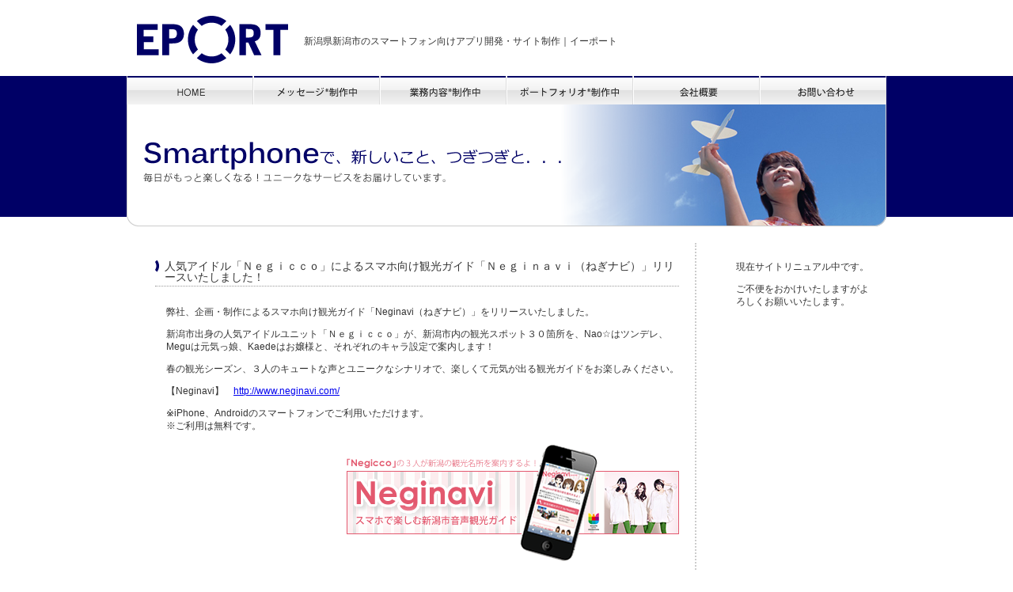

--- FILE ---
content_type: text/html
request_url: http://eport.bz/00013022013123.html
body_size: 2463
content:
<!DOCTYPE html PUBLIC "-//W3C//DTD XHTML 1.0 Transitional//EN" "http://www.w3.org/TR/xhtml1/DTD/xhtml1-transitional.dtd">
<html xmlns="http://www.w3.org/1999/xhtml">
<head>
<meta http-equiv="Content-Type" content="text/html; charset=utf-8" />
<title>新潟のスマートフォン向けアプリ開発・サイト制作｜イーポート</title>
<meta name="description" content="スマートフォンで、新しいこと、つぎつぎと．．．新潟でスマホアプリ開発、スマホサイト制作なら、イーポートへおまかせください。">
<link href="css/style.css" rel="stylesheet" type="text/css" />
<script type="text/javascript">

  var _gaq = _gaq || [];
  _gaq.push(['_setAccount', 'UA-547348-1']);
  _gaq.push(['_trackPageview']);

  (function() {
    var ga = document.createElement('script'); ga.type = 'text/javascript'; ga.async = true;
    ga.src = ('https:' == document.location.protocol ? 'https://ssl' : 'http://www') + '.google-analytics.com/ga.js';
    var s = document.getElementsByTagName('script')[0]; s.parentNode.insertBefore(ga, s);
  })();

</script>
<LINK REL="SHORTCUT ICON" HREF="http://www.eport.bz/favicon.ico">
</head>

<body>

<div id="container">

<h1 id="header">
  <p>新潟県新潟市のスマートフォン向けアプリ開発・サイト制作｜イーポート</p>
</h1>

<div id="grobalmenu">
    	<ul id="grobalmenu">
        <li class="home"><a href="index.html"><img src="img/transparent.gif" width="160" height="36" alt="新潟のホームページ制作・作成｜イーポート" /></a></li>
        <li class="message"><a href="index.html"><img src="img/transparent.gif" width="160" height="36" alt="メッセージ｜新潟のホームページ制作・作成｜イーポート" /></a></li>
        <li class="business"><a href="index.html"><img src="img/transparent.gif" width="160" height="36" alt="業務内容｜新潟のホームページ制作・作成｜イーポート" /></a></li>
        <li class="achievement"><a href="index.html"><img src="img/transparent.gif" width="160" height="36" alt="制作実績｜新潟のホームページ制作・作成｜イーポート" /></a></li>
        <li class="company"><a href="company/index.html"><img src="img/transparent.gif" width="160" height="36" alt="会社概要｜新潟のホームページ制作・作成｜イーポート" /></a></li>
        <li class="inquiry"><a href="inquiry/index.html"><img src="img/transparent.gif" width="160" height="36" alt="お問い合わせ｜新潟のホームページ制作・作成｜イーポート" /></a></li>
    </ul>
</div>

<div id="topimg"></div>

<div id="contentgroup">

<div id="sidemenu">
  <p>現在サイトリニュアル中です。</p>
  <p>ご不便をおかけいたしますがよろしくお願いいたします。</p>
</div>

<div id="contents">

<h2>人気アイドル「Ｎｅｇｉｃｃｏ」によるスマホ向け観光ガイド「Ｎｅｇｉｎａｖｉ（ねぎナビ）」リリースいたしました！</h2>
<p>弊社、企画・制作によるスマホ向け観光ガイド「Neginavi（ねぎナビ）」をリリースいたしました。</p>
<p>新潟市出身の人気アイドルユニット「Ｎｅｇｉｃｃｏ」が、新潟市内の観光スポット３０箇所を、Nao☆はツンデレ、Meguは元気っ娘、Kaedeはお嬢様と、それぞれのキャラ設定で案内します！</p>
<p>春の観光シーズン、３人のキュートな声とユニークなシナリオで、楽しくて元気が出る観光ガイドをお楽しみください。 </p>
<p>【Neginavi】　<a href="http://www.neginavi.com/" target="_blank">http://www.neginavi.com/</a></p>
<p>※iPhone、Androidのスマートフォンでご利用いただけます。<br />
※ご利用は無料です。</p>
<p align="right"><a href="http://www.neginavi.com/" target="_blank"><img src="img/neginavi.png" width="420" height="154" border="0" /></a></p>

<div id="sp10"></div>

<h2>ARを利用したiPhoneアプリ「マリンピア日本海－AR記念写真」がリリースされました！</h2>
<p>新潟市水族館「マリンピア日本海」で楽しめる、ＡＲを利用したプリクラアプリ「マリンピア日本海－ＡＲ記念写真（iPhone版）」が公開されました。</p>
<p>弊社も、コンテンツなどで開発に参加しています。</p>
<p>マリンピア日本海の人気者、イルカやペンギンと一緒に写真撮影ができる、とても楽しいアプリです。</p>
<p>※実施期間：２０１１年７月２９日～２０１１年１２月３１日（現在は公開しておりません）</p>
<p>※iPhone対応<br />
※ご利用は無料です。  </p>
<p><a href="http://www.marinepia.or.jp/" target="_blank">マリンピア日本海</a></p>
<p align="right"><img src="img/marinepia.png" width="420" height="128" /></p>

<div id="sp10"></div>

<h2>スマホで時間旅行！「AR TimeTraveler（タイムトラベラー）」がリリースされました！</h2>
<p>AR技術により、目の前の街並みや風景にスマートフォンをかざすと、時代や季節を超えて、過去の風景を映し出す、時間旅行アプリ「AR TimeTraveler（タイムトラベラー）」が公開されました。</p>
<p>弊社も、コンテンツなどで開発に参加しています。</p>
<p>新潟市内約80箇所で、古の街並みや、四季折々の風景、祭りの様子をお楽しみください。</p>
<p>※iPhone、Android対応<br />
※ご利用は無料です。</p>
<p><a href="http://www.niigata-i.tv/movie/detail?movieCd=532" target="_blank">AR TimeTraveler</a></p>
<p align="right"><a href="http://ar-timetraveler.com/" target="_blank"><img src="img/timetraveler.png" width="420" height="108" border="0" /></a></p>

</div>

<div id="sp30"></div>

<hr width="900" size="1" />

<div id="sp30"></div>

<div align="center">有限会社イーポート</div>
<div align="center">〒950-0085　新潟県新潟市中央区明石２－２－２０－１０４</div>
<div align="center">Tel:025-241-5578　Fax:025-241-5635</div>

<div id="sp40"></div>


</div>

</div>

</body>
</html>

--- FILE ---
content_type: text/css
request_url: http://eport.bz/css/style.css
body_size: 1220
content:
@charset "utf-8";
/* CSS Document */

/* ボディー */
body		{margin:0;
			padding:0;
			background-image:url(../img/background.png);
			background-position:top;
			background-repeat:repeat-x;
			color: #666666;
			font-size: 12px;
			font-family: sans-serif
}

body.second		{margin:0;
			padding:0;
			background-image:url(../img/background2.png);
			background-position:top;
			background-repeat:repeat-x;
			color: #666666;
			font-size: 12px;
			font-family: sans-serif
}

h2	{line-height:1em;
	font-size: 1.2em;
	padding-bottom:4px;
	padding-left:12px;
	margin-left:16px;
	margin-bottom:24px;
	color:#333333;
	font-weight:110;
	background-image:url(../img/h2.gif);
	background-position:auto auto 0px 0px;
	background-repeat:no-repeat;
	border-bottom:#999999 dotted 1px}

h3	{line-height:1em;
	font-size: 1em;
	padding-bottom:4px;
	padding-left:16px;
	margin-left:24px;
	margin-top:32px;
	color:#333333;
	font-weight:110;
	background-image:url(../img/h3.gif);
	background-position:auto auto 0px 0px;
	background-repeat:no-repeat}
	
p {line-height:1.4em;
	font-size: 1em;
	margin-left:30px;
	color:#333333;
	font-weight:100}

/* コンテナ */
#container	{background-color:#FFFFFF;
			margin: 0 auto;
			text-align: left;
			width: 960px}

/* ヘッダー */			
h1#header {background-image:url(../img/header.png);
			background-position:top;
			background-repeat:no-repeat;
			width:960;
			height:96px;
			margin: 0px auto}
			
h1#header p {
	padding-left: 224px;
	padding-top: 44px;
	font-size:0.5em;
	font-weight:100;
	margin: 0px auto}

/* トップイメージ */
#topimg	{background-image:url(../img/top_img.png);
			background-position:top;
			background-repeat:no-repeat;
			height:155px}

#topimg.second	{background-image:url(../img/top_img_s.jpg);
			background-position:top;
			background-repeat:no-repeat;
			height:2px}
			
/* グローバルメニュー */
#grobalmenu	{
	height:36px;
	margin:0 auto}

ul#grobalmenu	{
	margin-top: 0;
	margin-bottom: 0;
	margin-left: 0;
	padding-left: 0;
	height:36px;
	}

ul#grobalmenu img	{
	border:none;
	}

ul#grobalmenu li	{
	list-style-type:none;
	float:left;
	}

ul#grobalmenu li.home a	{
	display:block;
	width:160px;
	line-height:36px;
	background-image:url(../img/gmenu_1.png);
	}

ul#grobalmenu li.home a:hover	{
	background-position:left bottom
	}

ul#grobalmenu li.message a	{
	display:block;
	width:160px;
	line-height:36px;
	background-image:url(../img/gmenu_2.png);
	}

ul#grobalmenu li.message a:hover	{
	background-position:left bottom
	}

ul#grobalmenu li.business a	{
	display:block;
	width:160px;
	line-height:36px;
	background-image:url(../img/gmenu_3.png);
	}

ul#grobalmenu li.business a:hover	{
	background-position:left bottom
	}

ul#grobalmenu li.achievement a	{
	display:block;
	width:160px;
	line-height:36px;
	background-image:url(../img/gmenu_4.png);
	}

ul#grobalmenu li.achievement a:hover	{
	background-position:left bottom
	}

ul#grobalmenu li.company a	{
	display:block;
	width:160px;
	line-height:36px;
	background-image:url(../img/gmenu_5.png);
	}

ul#grobalmenu li.company a:hover	{
	background-position:left bottom
	}

ul#grobalmenu li.inquiry a	{
	display:block;
	width:160px;
	line-height:36px;
	background-image:url(../img/gmenu_6.png);
	}

ul#grobalmenu li.inquiry a:hover	{
	background-position:left bottom
	}
	
/* コンテンツ */

#contentgroup	{margin:0px auto;
	width:960px}

#contents	{padding:10px 20px;
	margin:20px 240px 0px 0px;
	border-right:dotted 2px #CCCCCC}
	
.floatclear	{clear:right;
	display:block}

/* サイドメニュー */
#sidemenu	{margin:0px 0px 0px 0px;
	padding:10px 20px;
	float:right;
	width:200px}

/* スペース */

#sp5	{height:5px}
#sp10	{height:10px}
#sp15	{height:15px}
#sp20	{height:20px}
#sp25	{height:25px}
#sp30	{height:30px}
#sp40	{height:40px}
#sp50	{height:50px}
#sp60	{height:60px}

/* フォントサイズ */
.fs08	{font-size:0.8em}
.fs09	{font-size:0.9em}


/* フォントカラー */
.red{color:#FF0000}
.blue{color:#3333FF}
.gold{color:#9A7B28}
.white{color:#FFFFFF}

/* 会社概要テーブル */
table.gaiyou	{width:660px;
		border-collapse:collapse}	
	
table.gaiyou th{width:160px;
	background-color:#FCFCFC;
	border:solid 1px #666666;
	padding:8px;
	text-align:left;
	font-size:1em}
	
table.gaiyou td{background-color:#FFFFFF;
	text-align:center;
	border:solid 1px #666666;
	padding:8px;
	text-align:left}
